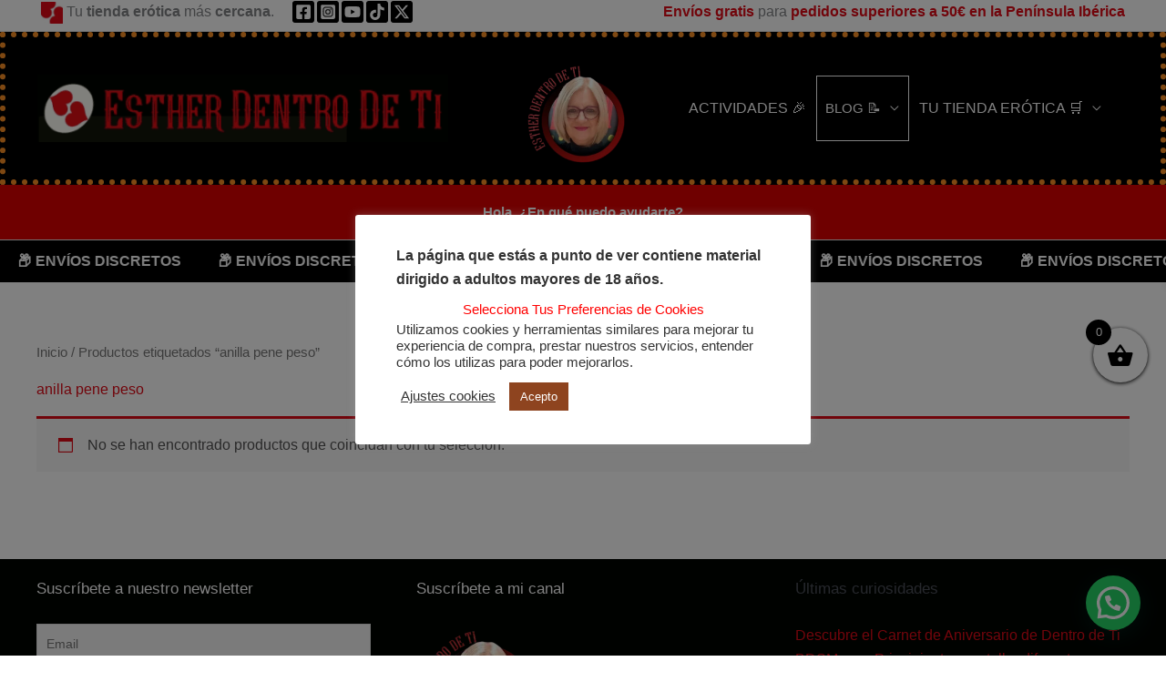

--- FILE ---
content_type: text/html; charset=utf-8
request_url: https://www.google.com/recaptcha/api2/anchor?ar=1&k=6LdOq1AaAAAAANID9TvhQprQvcFx-npGbdPFLiQX&co=aHR0cHM6Ly9lc3RoZXJkZW50cm9kZXRpLmNvbTo0NDM.&hl=en&v=PoyoqOPhxBO7pBk68S4YbpHZ&size=invisible&anchor-ms=20000&execute-ms=30000&cb=rod44m4ynvh1
body_size: 48709
content:
<!DOCTYPE HTML><html dir="ltr" lang="en"><head><meta http-equiv="Content-Type" content="text/html; charset=UTF-8">
<meta http-equiv="X-UA-Compatible" content="IE=edge">
<title>reCAPTCHA</title>
<style type="text/css">
/* cyrillic-ext */
@font-face {
  font-family: 'Roboto';
  font-style: normal;
  font-weight: 400;
  font-stretch: 100%;
  src: url(//fonts.gstatic.com/s/roboto/v48/KFO7CnqEu92Fr1ME7kSn66aGLdTylUAMa3GUBHMdazTgWw.woff2) format('woff2');
  unicode-range: U+0460-052F, U+1C80-1C8A, U+20B4, U+2DE0-2DFF, U+A640-A69F, U+FE2E-FE2F;
}
/* cyrillic */
@font-face {
  font-family: 'Roboto';
  font-style: normal;
  font-weight: 400;
  font-stretch: 100%;
  src: url(//fonts.gstatic.com/s/roboto/v48/KFO7CnqEu92Fr1ME7kSn66aGLdTylUAMa3iUBHMdazTgWw.woff2) format('woff2');
  unicode-range: U+0301, U+0400-045F, U+0490-0491, U+04B0-04B1, U+2116;
}
/* greek-ext */
@font-face {
  font-family: 'Roboto';
  font-style: normal;
  font-weight: 400;
  font-stretch: 100%;
  src: url(//fonts.gstatic.com/s/roboto/v48/KFO7CnqEu92Fr1ME7kSn66aGLdTylUAMa3CUBHMdazTgWw.woff2) format('woff2');
  unicode-range: U+1F00-1FFF;
}
/* greek */
@font-face {
  font-family: 'Roboto';
  font-style: normal;
  font-weight: 400;
  font-stretch: 100%;
  src: url(//fonts.gstatic.com/s/roboto/v48/KFO7CnqEu92Fr1ME7kSn66aGLdTylUAMa3-UBHMdazTgWw.woff2) format('woff2');
  unicode-range: U+0370-0377, U+037A-037F, U+0384-038A, U+038C, U+038E-03A1, U+03A3-03FF;
}
/* math */
@font-face {
  font-family: 'Roboto';
  font-style: normal;
  font-weight: 400;
  font-stretch: 100%;
  src: url(//fonts.gstatic.com/s/roboto/v48/KFO7CnqEu92Fr1ME7kSn66aGLdTylUAMawCUBHMdazTgWw.woff2) format('woff2');
  unicode-range: U+0302-0303, U+0305, U+0307-0308, U+0310, U+0312, U+0315, U+031A, U+0326-0327, U+032C, U+032F-0330, U+0332-0333, U+0338, U+033A, U+0346, U+034D, U+0391-03A1, U+03A3-03A9, U+03B1-03C9, U+03D1, U+03D5-03D6, U+03F0-03F1, U+03F4-03F5, U+2016-2017, U+2034-2038, U+203C, U+2040, U+2043, U+2047, U+2050, U+2057, U+205F, U+2070-2071, U+2074-208E, U+2090-209C, U+20D0-20DC, U+20E1, U+20E5-20EF, U+2100-2112, U+2114-2115, U+2117-2121, U+2123-214F, U+2190, U+2192, U+2194-21AE, U+21B0-21E5, U+21F1-21F2, U+21F4-2211, U+2213-2214, U+2216-22FF, U+2308-230B, U+2310, U+2319, U+231C-2321, U+2336-237A, U+237C, U+2395, U+239B-23B7, U+23D0, U+23DC-23E1, U+2474-2475, U+25AF, U+25B3, U+25B7, U+25BD, U+25C1, U+25CA, U+25CC, U+25FB, U+266D-266F, U+27C0-27FF, U+2900-2AFF, U+2B0E-2B11, U+2B30-2B4C, U+2BFE, U+3030, U+FF5B, U+FF5D, U+1D400-1D7FF, U+1EE00-1EEFF;
}
/* symbols */
@font-face {
  font-family: 'Roboto';
  font-style: normal;
  font-weight: 400;
  font-stretch: 100%;
  src: url(//fonts.gstatic.com/s/roboto/v48/KFO7CnqEu92Fr1ME7kSn66aGLdTylUAMaxKUBHMdazTgWw.woff2) format('woff2');
  unicode-range: U+0001-000C, U+000E-001F, U+007F-009F, U+20DD-20E0, U+20E2-20E4, U+2150-218F, U+2190, U+2192, U+2194-2199, U+21AF, U+21E6-21F0, U+21F3, U+2218-2219, U+2299, U+22C4-22C6, U+2300-243F, U+2440-244A, U+2460-24FF, U+25A0-27BF, U+2800-28FF, U+2921-2922, U+2981, U+29BF, U+29EB, U+2B00-2BFF, U+4DC0-4DFF, U+FFF9-FFFB, U+10140-1018E, U+10190-1019C, U+101A0, U+101D0-101FD, U+102E0-102FB, U+10E60-10E7E, U+1D2C0-1D2D3, U+1D2E0-1D37F, U+1F000-1F0FF, U+1F100-1F1AD, U+1F1E6-1F1FF, U+1F30D-1F30F, U+1F315, U+1F31C, U+1F31E, U+1F320-1F32C, U+1F336, U+1F378, U+1F37D, U+1F382, U+1F393-1F39F, U+1F3A7-1F3A8, U+1F3AC-1F3AF, U+1F3C2, U+1F3C4-1F3C6, U+1F3CA-1F3CE, U+1F3D4-1F3E0, U+1F3ED, U+1F3F1-1F3F3, U+1F3F5-1F3F7, U+1F408, U+1F415, U+1F41F, U+1F426, U+1F43F, U+1F441-1F442, U+1F444, U+1F446-1F449, U+1F44C-1F44E, U+1F453, U+1F46A, U+1F47D, U+1F4A3, U+1F4B0, U+1F4B3, U+1F4B9, U+1F4BB, U+1F4BF, U+1F4C8-1F4CB, U+1F4D6, U+1F4DA, U+1F4DF, U+1F4E3-1F4E6, U+1F4EA-1F4ED, U+1F4F7, U+1F4F9-1F4FB, U+1F4FD-1F4FE, U+1F503, U+1F507-1F50B, U+1F50D, U+1F512-1F513, U+1F53E-1F54A, U+1F54F-1F5FA, U+1F610, U+1F650-1F67F, U+1F687, U+1F68D, U+1F691, U+1F694, U+1F698, U+1F6AD, U+1F6B2, U+1F6B9-1F6BA, U+1F6BC, U+1F6C6-1F6CF, U+1F6D3-1F6D7, U+1F6E0-1F6EA, U+1F6F0-1F6F3, U+1F6F7-1F6FC, U+1F700-1F7FF, U+1F800-1F80B, U+1F810-1F847, U+1F850-1F859, U+1F860-1F887, U+1F890-1F8AD, U+1F8B0-1F8BB, U+1F8C0-1F8C1, U+1F900-1F90B, U+1F93B, U+1F946, U+1F984, U+1F996, U+1F9E9, U+1FA00-1FA6F, U+1FA70-1FA7C, U+1FA80-1FA89, U+1FA8F-1FAC6, U+1FACE-1FADC, U+1FADF-1FAE9, U+1FAF0-1FAF8, U+1FB00-1FBFF;
}
/* vietnamese */
@font-face {
  font-family: 'Roboto';
  font-style: normal;
  font-weight: 400;
  font-stretch: 100%;
  src: url(//fonts.gstatic.com/s/roboto/v48/KFO7CnqEu92Fr1ME7kSn66aGLdTylUAMa3OUBHMdazTgWw.woff2) format('woff2');
  unicode-range: U+0102-0103, U+0110-0111, U+0128-0129, U+0168-0169, U+01A0-01A1, U+01AF-01B0, U+0300-0301, U+0303-0304, U+0308-0309, U+0323, U+0329, U+1EA0-1EF9, U+20AB;
}
/* latin-ext */
@font-face {
  font-family: 'Roboto';
  font-style: normal;
  font-weight: 400;
  font-stretch: 100%;
  src: url(//fonts.gstatic.com/s/roboto/v48/KFO7CnqEu92Fr1ME7kSn66aGLdTylUAMa3KUBHMdazTgWw.woff2) format('woff2');
  unicode-range: U+0100-02BA, U+02BD-02C5, U+02C7-02CC, U+02CE-02D7, U+02DD-02FF, U+0304, U+0308, U+0329, U+1D00-1DBF, U+1E00-1E9F, U+1EF2-1EFF, U+2020, U+20A0-20AB, U+20AD-20C0, U+2113, U+2C60-2C7F, U+A720-A7FF;
}
/* latin */
@font-face {
  font-family: 'Roboto';
  font-style: normal;
  font-weight: 400;
  font-stretch: 100%;
  src: url(//fonts.gstatic.com/s/roboto/v48/KFO7CnqEu92Fr1ME7kSn66aGLdTylUAMa3yUBHMdazQ.woff2) format('woff2');
  unicode-range: U+0000-00FF, U+0131, U+0152-0153, U+02BB-02BC, U+02C6, U+02DA, U+02DC, U+0304, U+0308, U+0329, U+2000-206F, U+20AC, U+2122, U+2191, U+2193, U+2212, U+2215, U+FEFF, U+FFFD;
}
/* cyrillic-ext */
@font-face {
  font-family: 'Roboto';
  font-style: normal;
  font-weight: 500;
  font-stretch: 100%;
  src: url(//fonts.gstatic.com/s/roboto/v48/KFO7CnqEu92Fr1ME7kSn66aGLdTylUAMa3GUBHMdazTgWw.woff2) format('woff2');
  unicode-range: U+0460-052F, U+1C80-1C8A, U+20B4, U+2DE0-2DFF, U+A640-A69F, U+FE2E-FE2F;
}
/* cyrillic */
@font-face {
  font-family: 'Roboto';
  font-style: normal;
  font-weight: 500;
  font-stretch: 100%;
  src: url(//fonts.gstatic.com/s/roboto/v48/KFO7CnqEu92Fr1ME7kSn66aGLdTylUAMa3iUBHMdazTgWw.woff2) format('woff2');
  unicode-range: U+0301, U+0400-045F, U+0490-0491, U+04B0-04B1, U+2116;
}
/* greek-ext */
@font-face {
  font-family: 'Roboto';
  font-style: normal;
  font-weight: 500;
  font-stretch: 100%;
  src: url(//fonts.gstatic.com/s/roboto/v48/KFO7CnqEu92Fr1ME7kSn66aGLdTylUAMa3CUBHMdazTgWw.woff2) format('woff2');
  unicode-range: U+1F00-1FFF;
}
/* greek */
@font-face {
  font-family: 'Roboto';
  font-style: normal;
  font-weight: 500;
  font-stretch: 100%;
  src: url(//fonts.gstatic.com/s/roboto/v48/KFO7CnqEu92Fr1ME7kSn66aGLdTylUAMa3-UBHMdazTgWw.woff2) format('woff2');
  unicode-range: U+0370-0377, U+037A-037F, U+0384-038A, U+038C, U+038E-03A1, U+03A3-03FF;
}
/* math */
@font-face {
  font-family: 'Roboto';
  font-style: normal;
  font-weight: 500;
  font-stretch: 100%;
  src: url(//fonts.gstatic.com/s/roboto/v48/KFO7CnqEu92Fr1ME7kSn66aGLdTylUAMawCUBHMdazTgWw.woff2) format('woff2');
  unicode-range: U+0302-0303, U+0305, U+0307-0308, U+0310, U+0312, U+0315, U+031A, U+0326-0327, U+032C, U+032F-0330, U+0332-0333, U+0338, U+033A, U+0346, U+034D, U+0391-03A1, U+03A3-03A9, U+03B1-03C9, U+03D1, U+03D5-03D6, U+03F0-03F1, U+03F4-03F5, U+2016-2017, U+2034-2038, U+203C, U+2040, U+2043, U+2047, U+2050, U+2057, U+205F, U+2070-2071, U+2074-208E, U+2090-209C, U+20D0-20DC, U+20E1, U+20E5-20EF, U+2100-2112, U+2114-2115, U+2117-2121, U+2123-214F, U+2190, U+2192, U+2194-21AE, U+21B0-21E5, U+21F1-21F2, U+21F4-2211, U+2213-2214, U+2216-22FF, U+2308-230B, U+2310, U+2319, U+231C-2321, U+2336-237A, U+237C, U+2395, U+239B-23B7, U+23D0, U+23DC-23E1, U+2474-2475, U+25AF, U+25B3, U+25B7, U+25BD, U+25C1, U+25CA, U+25CC, U+25FB, U+266D-266F, U+27C0-27FF, U+2900-2AFF, U+2B0E-2B11, U+2B30-2B4C, U+2BFE, U+3030, U+FF5B, U+FF5D, U+1D400-1D7FF, U+1EE00-1EEFF;
}
/* symbols */
@font-face {
  font-family: 'Roboto';
  font-style: normal;
  font-weight: 500;
  font-stretch: 100%;
  src: url(//fonts.gstatic.com/s/roboto/v48/KFO7CnqEu92Fr1ME7kSn66aGLdTylUAMaxKUBHMdazTgWw.woff2) format('woff2');
  unicode-range: U+0001-000C, U+000E-001F, U+007F-009F, U+20DD-20E0, U+20E2-20E4, U+2150-218F, U+2190, U+2192, U+2194-2199, U+21AF, U+21E6-21F0, U+21F3, U+2218-2219, U+2299, U+22C4-22C6, U+2300-243F, U+2440-244A, U+2460-24FF, U+25A0-27BF, U+2800-28FF, U+2921-2922, U+2981, U+29BF, U+29EB, U+2B00-2BFF, U+4DC0-4DFF, U+FFF9-FFFB, U+10140-1018E, U+10190-1019C, U+101A0, U+101D0-101FD, U+102E0-102FB, U+10E60-10E7E, U+1D2C0-1D2D3, U+1D2E0-1D37F, U+1F000-1F0FF, U+1F100-1F1AD, U+1F1E6-1F1FF, U+1F30D-1F30F, U+1F315, U+1F31C, U+1F31E, U+1F320-1F32C, U+1F336, U+1F378, U+1F37D, U+1F382, U+1F393-1F39F, U+1F3A7-1F3A8, U+1F3AC-1F3AF, U+1F3C2, U+1F3C4-1F3C6, U+1F3CA-1F3CE, U+1F3D4-1F3E0, U+1F3ED, U+1F3F1-1F3F3, U+1F3F5-1F3F7, U+1F408, U+1F415, U+1F41F, U+1F426, U+1F43F, U+1F441-1F442, U+1F444, U+1F446-1F449, U+1F44C-1F44E, U+1F453, U+1F46A, U+1F47D, U+1F4A3, U+1F4B0, U+1F4B3, U+1F4B9, U+1F4BB, U+1F4BF, U+1F4C8-1F4CB, U+1F4D6, U+1F4DA, U+1F4DF, U+1F4E3-1F4E6, U+1F4EA-1F4ED, U+1F4F7, U+1F4F9-1F4FB, U+1F4FD-1F4FE, U+1F503, U+1F507-1F50B, U+1F50D, U+1F512-1F513, U+1F53E-1F54A, U+1F54F-1F5FA, U+1F610, U+1F650-1F67F, U+1F687, U+1F68D, U+1F691, U+1F694, U+1F698, U+1F6AD, U+1F6B2, U+1F6B9-1F6BA, U+1F6BC, U+1F6C6-1F6CF, U+1F6D3-1F6D7, U+1F6E0-1F6EA, U+1F6F0-1F6F3, U+1F6F7-1F6FC, U+1F700-1F7FF, U+1F800-1F80B, U+1F810-1F847, U+1F850-1F859, U+1F860-1F887, U+1F890-1F8AD, U+1F8B0-1F8BB, U+1F8C0-1F8C1, U+1F900-1F90B, U+1F93B, U+1F946, U+1F984, U+1F996, U+1F9E9, U+1FA00-1FA6F, U+1FA70-1FA7C, U+1FA80-1FA89, U+1FA8F-1FAC6, U+1FACE-1FADC, U+1FADF-1FAE9, U+1FAF0-1FAF8, U+1FB00-1FBFF;
}
/* vietnamese */
@font-face {
  font-family: 'Roboto';
  font-style: normal;
  font-weight: 500;
  font-stretch: 100%;
  src: url(//fonts.gstatic.com/s/roboto/v48/KFO7CnqEu92Fr1ME7kSn66aGLdTylUAMa3OUBHMdazTgWw.woff2) format('woff2');
  unicode-range: U+0102-0103, U+0110-0111, U+0128-0129, U+0168-0169, U+01A0-01A1, U+01AF-01B0, U+0300-0301, U+0303-0304, U+0308-0309, U+0323, U+0329, U+1EA0-1EF9, U+20AB;
}
/* latin-ext */
@font-face {
  font-family: 'Roboto';
  font-style: normal;
  font-weight: 500;
  font-stretch: 100%;
  src: url(//fonts.gstatic.com/s/roboto/v48/KFO7CnqEu92Fr1ME7kSn66aGLdTylUAMa3KUBHMdazTgWw.woff2) format('woff2');
  unicode-range: U+0100-02BA, U+02BD-02C5, U+02C7-02CC, U+02CE-02D7, U+02DD-02FF, U+0304, U+0308, U+0329, U+1D00-1DBF, U+1E00-1E9F, U+1EF2-1EFF, U+2020, U+20A0-20AB, U+20AD-20C0, U+2113, U+2C60-2C7F, U+A720-A7FF;
}
/* latin */
@font-face {
  font-family: 'Roboto';
  font-style: normal;
  font-weight: 500;
  font-stretch: 100%;
  src: url(//fonts.gstatic.com/s/roboto/v48/KFO7CnqEu92Fr1ME7kSn66aGLdTylUAMa3yUBHMdazQ.woff2) format('woff2');
  unicode-range: U+0000-00FF, U+0131, U+0152-0153, U+02BB-02BC, U+02C6, U+02DA, U+02DC, U+0304, U+0308, U+0329, U+2000-206F, U+20AC, U+2122, U+2191, U+2193, U+2212, U+2215, U+FEFF, U+FFFD;
}
/* cyrillic-ext */
@font-face {
  font-family: 'Roboto';
  font-style: normal;
  font-weight: 900;
  font-stretch: 100%;
  src: url(//fonts.gstatic.com/s/roboto/v48/KFO7CnqEu92Fr1ME7kSn66aGLdTylUAMa3GUBHMdazTgWw.woff2) format('woff2');
  unicode-range: U+0460-052F, U+1C80-1C8A, U+20B4, U+2DE0-2DFF, U+A640-A69F, U+FE2E-FE2F;
}
/* cyrillic */
@font-face {
  font-family: 'Roboto';
  font-style: normal;
  font-weight: 900;
  font-stretch: 100%;
  src: url(//fonts.gstatic.com/s/roboto/v48/KFO7CnqEu92Fr1ME7kSn66aGLdTylUAMa3iUBHMdazTgWw.woff2) format('woff2');
  unicode-range: U+0301, U+0400-045F, U+0490-0491, U+04B0-04B1, U+2116;
}
/* greek-ext */
@font-face {
  font-family: 'Roboto';
  font-style: normal;
  font-weight: 900;
  font-stretch: 100%;
  src: url(//fonts.gstatic.com/s/roboto/v48/KFO7CnqEu92Fr1ME7kSn66aGLdTylUAMa3CUBHMdazTgWw.woff2) format('woff2');
  unicode-range: U+1F00-1FFF;
}
/* greek */
@font-face {
  font-family: 'Roboto';
  font-style: normal;
  font-weight: 900;
  font-stretch: 100%;
  src: url(//fonts.gstatic.com/s/roboto/v48/KFO7CnqEu92Fr1ME7kSn66aGLdTylUAMa3-UBHMdazTgWw.woff2) format('woff2');
  unicode-range: U+0370-0377, U+037A-037F, U+0384-038A, U+038C, U+038E-03A1, U+03A3-03FF;
}
/* math */
@font-face {
  font-family: 'Roboto';
  font-style: normal;
  font-weight: 900;
  font-stretch: 100%;
  src: url(//fonts.gstatic.com/s/roboto/v48/KFO7CnqEu92Fr1ME7kSn66aGLdTylUAMawCUBHMdazTgWw.woff2) format('woff2');
  unicode-range: U+0302-0303, U+0305, U+0307-0308, U+0310, U+0312, U+0315, U+031A, U+0326-0327, U+032C, U+032F-0330, U+0332-0333, U+0338, U+033A, U+0346, U+034D, U+0391-03A1, U+03A3-03A9, U+03B1-03C9, U+03D1, U+03D5-03D6, U+03F0-03F1, U+03F4-03F5, U+2016-2017, U+2034-2038, U+203C, U+2040, U+2043, U+2047, U+2050, U+2057, U+205F, U+2070-2071, U+2074-208E, U+2090-209C, U+20D0-20DC, U+20E1, U+20E5-20EF, U+2100-2112, U+2114-2115, U+2117-2121, U+2123-214F, U+2190, U+2192, U+2194-21AE, U+21B0-21E5, U+21F1-21F2, U+21F4-2211, U+2213-2214, U+2216-22FF, U+2308-230B, U+2310, U+2319, U+231C-2321, U+2336-237A, U+237C, U+2395, U+239B-23B7, U+23D0, U+23DC-23E1, U+2474-2475, U+25AF, U+25B3, U+25B7, U+25BD, U+25C1, U+25CA, U+25CC, U+25FB, U+266D-266F, U+27C0-27FF, U+2900-2AFF, U+2B0E-2B11, U+2B30-2B4C, U+2BFE, U+3030, U+FF5B, U+FF5D, U+1D400-1D7FF, U+1EE00-1EEFF;
}
/* symbols */
@font-face {
  font-family: 'Roboto';
  font-style: normal;
  font-weight: 900;
  font-stretch: 100%;
  src: url(//fonts.gstatic.com/s/roboto/v48/KFO7CnqEu92Fr1ME7kSn66aGLdTylUAMaxKUBHMdazTgWw.woff2) format('woff2');
  unicode-range: U+0001-000C, U+000E-001F, U+007F-009F, U+20DD-20E0, U+20E2-20E4, U+2150-218F, U+2190, U+2192, U+2194-2199, U+21AF, U+21E6-21F0, U+21F3, U+2218-2219, U+2299, U+22C4-22C6, U+2300-243F, U+2440-244A, U+2460-24FF, U+25A0-27BF, U+2800-28FF, U+2921-2922, U+2981, U+29BF, U+29EB, U+2B00-2BFF, U+4DC0-4DFF, U+FFF9-FFFB, U+10140-1018E, U+10190-1019C, U+101A0, U+101D0-101FD, U+102E0-102FB, U+10E60-10E7E, U+1D2C0-1D2D3, U+1D2E0-1D37F, U+1F000-1F0FF, U+1F100-1F1AD, U+1F1E6-1F1FF, U+1F30D-1F30F, U+1F315, U+1F31C, U+1F31E, U+1F320-1F32C, U+1F336, U+1F378, U+1F37D, U+1F382, U+1F393-1F39F, U+1F3A7-1F3A8, U+1F3AC-1F3AF, U+1F3C2, U+1F3C4-1F3C6, U+1F3CA-1F3CE, U+1F3D4-1F3E0, U+1F3ED, U+1F3F1-1F3F3, U+1F3F5-1F3F7, U+1F408, U+1F415, U+1F41F, U+1F426, U+1F43F, U+1F441-1F442, U+1F444, U+1F446-1F449, U+1F44C-1F44E, U+1F453, U+1F46A, U+1F47D, U+1F4A3, U+1F4B0, U+1F4B3, U+1F4B9, U+1F4BB, U+1F4BF, U+1F4C8-1F4CB, U+1F4D6, U+1F4DA, U+1F4DF, U+1F4E3-1F4E6, U+1F4EA-1F4ED, U+1F4F7, U+1F4F9-1F4FB, U+1F4FD-1F4FE, U+1F503, U+1F507-1F50B, U+1F50D, U+1F512-1F513, U+1F53E-1F54A, U+1F54F-1F5FA, U+1F610, U+1F650-1F67F, U+1F687, U+1F68D, U+1F691, U+1F694, U+1F698, U+1F6AD, U+1F6B2, U+1F6B9-1F6BA, U+1F6BC, U+1F6C6-1F6CF, U+1F6D3-1F6D7, U+1F6E0-1F6EA, U+1F6F0-1F6F3, U+1F6F7-1F6FC, U+1F700-1F7FF, U+1F800-1F80B, U+1F810-1F847, U+1F850-1F859, U+1F860-1F887, U+1F890-1F8AD, U+1F8B0-1F8BB, U+1F8C0-1F8C1, U+1F900-1F90B, U+1F93B, U+1F946, U+1F984, U+1F996, U+1F9E9, U+1FA00-1FA6F, U+1FA70-1FA7C, U+1FA80-1FA89, U+1FA8F-1FAC6, U+1FACE-1FADC, U+1FADF-1FAE9, U+1FAF0-1FAF8, U+1FB00-1FBFF;
}
/* vietnamese */
@font-face {
  font-family: 'Roboto';
  font-style: normal;
  font-weight: 900;
  font-stretch: 100%;
  src: url(//fonts.gstatic.com/s/roboto/v48/KFO7CnqEu92Fr1ME7kSn66aGLdTylUAMa3OUBHMdazTgWw.woff2) format('woff2');
  unicode-range: U+0102-0103, U+0110-0111, U+0128-0129, U+0168-0169, U+01A0-01A1, U+01AF-01B0, U+0300-0301, U+0303-0304, U+0308-0309, U+0323, U+0329, U+1EA0-1EF9, U+20AB;
}
/* latin-ext */
@font-face {
  font-family: 'Roboto';
  font-style: normal;
  font-weight: 900;
  font-stretch: 100%;
  src: url(//fonts.gstatic.com/s/roboto/v48/KFO7CnqEu92Fr1ME7kSn66aGLdTylUAMa3KUBHMdazTgWw.woff2) format('woff2');
  unicode-range: U+0100-02BA, U+02BD-02C5, U+02C7-02CC, U+02CE-02D7, U+02DD-02FF, U+0304, U+0308, U+0329, U+1D00-1DBF, U+1E00-1E9F, U+1EF2-1EFF, U+2020, U+20A0-20AB, U+20AD-20C0, U+2113, U+2C60-2C7F, U+A720-A7FF;
}
/* latin */
@font-face {
  font-family: 'Roboto';
  font-style: normal;
  font-weight: 900;
  font-stretch: 100%;
  src: url(//fonts.gstatic.com/s/roboto/v48/KFO7CnqEu92Fr1ME7kSn66aGLdTylUAMa3yUBHMdazQ.woff2) format('woff2');
  unicode-range: U+0000-00FF, U+0131, U+0152-0153, U+02BB-02BC, U+02C6, U+02DA, U+02DC, U+0304, U+0308, U+0329, U+2000-206F, U+20AC, U+2122, U+2191, U+2193, U+2212, U+2215, U+FEFF, U+FFFD;
}

</style>
<link rel="stylesheet" type="text/css" href="https://www.gstatic.com/recaptcha/releases/PoyoqOPhxBO7pBk68S4YbpHZ/styles__ltr.css">
<script nonce="cYCiI0ktYA989s8wxwtSeA" type="text/javascript">window['__recaptcha_api'] = 'https://www.google.com/recaptcha/api2/';</script>
<script type="text/javascript" src="https://www.gstatic.com/recaptcha/releases/PoyoqOPhxBO7pBk68S4YbpHZ/recaptcha__en.js" nonce="cYCiI0ktYA989s8wxwtSeA">
      
    </script></head>
<body><div id="rc-anchor-alert" class="rc-anchor-alert"></div>
<input type="hidden" id="recaptcha-token" value="[base64]">
<script type="text/javascript" nonce="cYCiI0ktYA989s8wxwtSeA">
      recaptcha.anchor.Main.init("[\x22ainput\x22,[\x22bgdata\x22,\x22\x22,\[base64]/[base64]/[base64]/[base64]/[base64]/UltsKytdPUU6KEU8MjA0OD9SW2wrK109RT4+NnwxOTI6KChFJjY0NTEyKT09NTUyOTYmJk0rMTxjLmxlbmd0aCYmKGMuY2hhckNvZGVBdChNKzEpJjY0NTEyKT09NTYzMjA/[base64]/[base64]/[base64]/[base64]/[base64]/[base64]/[base64]\x22,\[base64]\x22,\x22woHChVjDt8Kqf0/CusOhRR/[base64]/DpFzCksKowrHDkgVUKGXDvMOofnMdCsKJZRoewqXDpSHCn8K2FGvCr8OAAcOJw5zCqsObw5fDncKBwp/ClERlwo8/L8KSw5wFwrlbwrjCognDt8OObi7CjsOla37DvMOKbXJOHsOIR8KIwo/CvMOlw5LDsV4cFUDDscKswrZOwovDlnfCk8Kuw6PDnMOjwrM4w4HDisKKSQHDrRhQPgXDuiJQw5RBNnfDvSvCrcKPZSHDtMK6wrAHIRhjG8OYEsKtw43DmcKdwofCpkUPWFLCgMOcD8KfwoZhdWLCjcK8wo/DoxEAYAjDrMOncsKdwp7Cqz9ewrthwpDCoMOhUcOIw5/CiX7CrSEPw4rDhgxDwqrDocKvwrXCsMKeWsOVwq/ChFTCo2rCq3F0w6DDgGrCvcKlNmYMf8OUw4DDlhhjJRHDv8OwDMKUwpvDiTTDsMOhJcOED1NhVcOXa8O+fCcBQMOMIsK1wrXCmMKMwrTDiRRIw6xzw7/DgsOpDMKPW8K/E8OeF8ODQ8Krw73DjFnCkmPDiXB+KcKBw5LCg8O2wp/Dj8KgcsOzwqfDp0MCOCrCli/DvwNHDsKMw4bDuSfDg2Y8L8OrwrtvwoxSQinCkG8pQ8K8woPCm8Ouw45Ea8KRCMKmw6x0wqMbwrHDgsK5woMdTGrCr8K4wpsFwrcCO8OFUMKhw5/DkyU7Y8O6PcKyw7zDucOlVC9Xw43DnQzDqyvCjQNfClMsKDLDn8O6ExoTwoXClVPCm2jCjMKSwprDmcKNcy/CnDXCoCNhaE/CuVLClzLCvMOmKzvDpcKkw4HDgWB7w69fw7LCgjLCm8KSEsOOw5bDosOqwpzCjhVvw57Dph1+w6TCuMOAwoTCo3lywrPCinHCvcK7HcK0woHCsGwbwrh1WmTCh8KOwqsowqduVHtiw6DDtkVhwrB1wrHDtwQOLAhtw7McwonCnkMWw6lZw47DtQ/DsMO2L8Obw7rDusKOeMObw4EvZ8KLwpQqwoYiw6TDmsOlDFo7wrfCp8Owwqk5w6rCjS/Dm8K7OCzDnCl0w6LClcKuwqh7woNyUsKpVyRfBERkC8KnR8Kswp1taC3Cj8OOJX/CmcOXwqTDnsKWw5YyaMKIJMORPsOzPWhkw7IlPArCgMK3wp8uw7UVRz4Xwp3DhT/DqMO+w6lKwoNMSsOsPcKDwqk4wqskw4DDuTjDhsK4CzpswpnDpDzChm/CvkLDl3/DpDrClcOPwoB1UMOpd1BFFcK+DsK+OR5AHCDCpgXDk8O/w4nCmT1SwpcYbVgtw44Ow6oQwpbCslTCoWFZw7Era1TCscOIw6rCnsO6GHp5ZMK2BGUmwqxAUcK9YcO4RcKgwpxVw7/DicK+w5sBw5lebMKww6TCgmXDsBRuw5HClMOlIsKrwqpuJBfCuCnChcKnKsKhDcKRCS3ChVI3PcKrw4jCgcOpwogQw5XCl8KpDMOuEEs4PMKuHQB6R1/CmsK4w6QRwozDjzTDgcK0T8O7w7Q0fMKZw7DDn8K0diHDil3CgcK8ccOmw67CrADDvSsGGMOXKsKbwoPDoyHDlMKAw5rCkcKowos3HTnCmcKZF2wqb8KEwrMXw5gvwqHComZFwrQ7w4/[base64]/CjcOZNXFEYcKoF8K6DcO5wqc+wq/CsRZ/DsKbPcOZJcK+M8OMdxrChmbCjkXDu8KOCMOpFcKcw5JaXsKNXsOcwrAMwqI2KUU9WMOpTzbCs8K4wrLDjMKAw4DCkcOPAcKuR8OgVMO3GcOiwoB+wpzCvBXCnExfWl/Cq8KjSkfDiwwKdHPDpFcpwrNOBMKZWGbCswpPwpsRwoDCkTPDi8Ojw75Qw6QPw7UnQRjDmsOkwqdBYmhTwrrCrx7CmMONBcODRMOVwrnCpRF8NC1pWCbCoGDDsB7DiljDun8TbyAuQsK/KQXCh23Ck2XDlsKFw7nDgcObEsKJwpU6BcOqD8O1wp3CoGbCoS9tF8KuwoAwP1B0RE0sMMOpUULDkcOjw6Fhw4RrwrJpNg/DrgHCt8OLw7nCm2EKw67CulJfw4PDuSfDpSUIChPDnMKkw63CtcKXwoBww53DhjvCscOIw4jCqH/[base64]/Drg7DisOgw44Ywq5fN8OlDMKWdGXDgsKJwr3DtBYsfwplw6EpUsKvw7fDuMO2Y29Ew4lSEcOqfVjCvsKswpR1PMO0bQbDl8KKAsOHGU89acKgPwY1Kik7wqvDq8O+PcKIwrJgSlvClH/CosKnFCUewoUwBcO5KyvDosKxVAJ8w4jDm8ODFk1zBcK+wqJTcytGGMKwSHvCi3bDqhRSVRvDoAoEw6xIwqA6KTAPfXvDicO7wqdjZsOmKChiBsKAQUZvwqEJwpnDqS5xYGvDgiXDr8KZeMKCwr/Csz5EPcOEw4ZwIcKFHhzDmysiEHRVP3XCjMKYw4LDn8K0w4nDgcKWXcOHWlIHwqfCrmNBw4xtY8K1OHvDh8KPw4zCjsKYw5/[base64]/DsEtTw43CjsOUwr7CkMOif8KHIVJfN8Kow75AKS3Cox/[base64]/w7tsw4fCr8OWw75wOcO4F8OAw4DCtw1OHgbDngbCj3LDucK/UsOxMwsdw4FrCmbCpcOFE8Kgw6w3woUOw7k8wp7DusKRwrfDtlY5D13DtcOpw7DDkcOZwoPDug4+w41fwpvDryXDnsObVMOiw4DChcKkBcOldngsV8O0wpPDlxbDi8OCQ8Kpw5R3wpAOwr/DgsOqwqfDsHnCm8KbHsK3w6jDp8KobMKPw61yw54Pw4szCMO3wphIwrVlSUrCjB3Ds8O8SMKOw5PDtm/DoRB5VinDp8Okwq/DicOow5vCp8OWwovDlDPCqFsfwr0Ww4PDgsKzwqXDsMKKworCjijCpMOzLHZJUzNCw4bDpzDCisKQUMOgCMODw7/CkcO1NsK/w5/[base64]/[base64]/woVkcsKdZMOzwpbDiyY0wrJLw543wrRbR8OPw65Ww4giw4d/wqLCi8Ozwqt1FVHDocOMw4IraMO1w50DwqN+w4bCujvDmGdTwrDDpcOTw4JYw68lM8KWasK4w43CkVXCmXbDhyjDicOyWcKsTsOcGsO1NsOaw6p9w6/Ci8KSw4zCssOcw53DkMOTaSUlw6BAcMOpXW3Dm8KzeGHDnnghdMKqDsKQWsKBw5hnw6Asw5gaw5B1GVEmUy/CklMNwofDuMKeYHPDplnDrMOywqpIwqPDv0bDt8OQM8KZIxwLX8OMS8KoNR7DtGXDs29Ef8Kiw6/DlsKLwo3Dgg7DrMKnw63DpETChw1Mw790wqIZwr41wqHDiMKOw7PDv8KTwrgJRgMOKkPCvcOiwogUVMKUEGoxw6J/[base64]/CvirCs8KeVsOjwq9iw5VRw4l7LMO1SUfDmBJUw4DDssOuFHHDuBBgw6RSAcOXw4rCnVTCo8KTM1nDgsKDAE3DusOwYTjDnB3Cuj19TMORw7oOw7bCkyXCi8Oow7/Cp8KsccKewoZgwrnDhsOywrRgw4LCqcKrVMOmw4kxWcOlTTF6w6bCu8KSwqA1C3zDpFvCih0bdBJZw7bCgcOKwq3CmcKeccOWw7/DukA+NsKIwpFCwrvCjsKSBDbCpcKuw47CgAM8w4XCvHZzwocAB8Kpw5AjGMOjTcKUM8OZA8OEw5nDqC/[base64]/[base64]/CnSjDsMOYwr1/dCXCrsOLACXDo8OpTsKNYgRUWMKvwo/[base64]/[base64]/CqcKtIcK0BCcbw4zDrmDDvyTCuMO7w4/CnS53Y8OIwphUXsKLfVDCtnrCpMKpwp5RwonDmUzCosKeZEwww7zDgMOFRMOBAsO7wo/DlVTChEsrSRzCksOnwqXCo8K7H3TDp8OuwpXCtRtYbEPCi8OKG8KQIGPDpcOzDsOhcFjDhsOhI8KXfS/CnsK8dcO/wqMpw792wrvCq8OgO8Okw5Y6w75Fa0PCmsOAa8KfwoTCt8OAw4dBwpbCj8OtUR8QwpHDrcK+woYDw5fDicOww6AxwqLDqnLDgnQxFBEBwow9wo/ChSjCsjrCo0h3R3d6SsOKFsObwoHCqj3CtD7ChMO6InocacOWfgU/wpUOVW8Hwpgrwo7DusKCw4HDpMKGWABHwo7CvsOBwrU6EcKJP1HDncODw7oxwrANdmXDtMOmKR1wCg/CqwrCiydtw70jwqhFH8OWwqluW8OQw5YYLMOAw4oSLHAYMgdKwozCnjwSdmzCjEYhKMKweyoHDEBrXx8lOMOsw7rCpMK8w7M2w5Eba8KkEcOKwqFTwpHDucO/Li4FPgnDicONw6luS8Oww6jDm251w6zDgTPCsMO1FsKVw6pIOm0MdSNDwocfchzDgsOQAsOCUcOfYMKmwpXCmMO2VG97LDPCmMOEdHfCoV/DjwkYw79NDcOdwoAFw5/CtlV0wq7DjMKowpN3JsK/[base64]/[base64]/[base64]/DpEBtw6jDlGzDrj7CvMK8wp4JYcOrw4JHKD0Yw5jDiHI6DzUQR8OXfsOdcVTCqXTCoVUTPxsWw5DCrWMdC8KPUsOjei7Dp2hxCsKZw5UORsOIwrtcfsOswrHCkUFQbGtSQRVHJ8Ofw7LDpMKebsKKw7tww4/CrBbCkQtpw7HCgyfCo8KIw5lAworDmFLDrURqwqchw4/[base64]/CscOQQMONZ8K2PsOZw5fCl8OCw4JQw5trGSDDo016VHZMw7s/eMKhwphUwr7DjgNEfcOTOwZedMORwoLDhAtmwrBJBHnDoSDCmSfCpHjDjcOMb8Knwo8PKxJRw5p0w4pxwr9PaE/Dv8OEHwrDgB5jC8KOw7/DpTlfeEzDmCjCoMKXwqg5woFcIS57csKdwp1Dw7xIw4d6d1RGa8OvwqoSw5/DgsOacsOxQ0MkR8OWeE5QKRDDp8OrFcOzG8Ojd8KMw4/Cv8O2w4hFw44Jw4HDlWFRex1nwpDDr8Kuwrpiw5YBcWADw7/DtEnDssODfmLCosOtw6LCkCzCsmLDt8KSL8OkbMOqXsO8wp0Sw5VcCETDksKAcMOETzJwbsKqGcKBw6/CiMOWw5thRGzCicOHwrRPe8KXw7zDl1/DumRAwo0uw7oewq7CuHBAw7XDs3fDv8OzS0xSIWQSw6rDtEUowotONjkuBCRTwoxOw5rCoQDDl3zCi0tVw5cawqwFw4t7QMKsLWjDhGTDtsKow5RjBUtQwofCjDE3fcOLfsKoBMO2OGYCNMKoKx9mwqY3woFoecK6wrfCqMKyXcOlw4bDmn56HgzCr1zDpsO8ak/Cu8KCQDJ+JcO0woItPGTDtVvCv2fCl8KACE7Cj8OQwqQHUiQBSn7DlwPCscOVHzENw5hXJjXDgcKcw5AZw79iccKhw4lCw4/Cu8O0w4dLOwR4TR/ChsKiEgjCvMKsw7PCh8K8w5EfAcKMfW1UbxjDg8O3wqZ/LCLCscK+wpBGeCw9wrQeThnDsi3ChRQGwpvDnDDCjsKCHMOHw5V3wpdRBXotUAh2w6vDqk1Iw5XCpyTCuzVmSRfCtcOoP1DCt8K0XcKmwrBAwo/Cg2E+w4M+w4kFw6bCuMOcKFHCmcKpwqzDgnHDusKKwojDsMKgA8Ktw7XDhWcEEsO3wotOIjg+wqLDqx7DoSUpG0PCrDHCmVNSEsOnFgMawrsOw5lywofChgDDpQzCj8OifXhScMOMWQ3DjUUNJEsRwo/DtMKxJhliTsKCa8Kjw7oXw7HDvsOEw5x1JTc9MU5tN8O5bsKVdcOtGlvDuwTDk37Cl3VLIB0GwrBZBiLCt1gaDcOWwqFQbMK/w6lHwo5pwp3CtMKdwrzDlxTDuU/DtR5yw61+wpnDpcOuw7HCggJawqjDlF/Cq8OZw7E/w7DDpX3CkRNGUUAFNyvCpsKzwqhxwqbDgAHDgMOiw50Cw6vDmsOOHsOGB8KkNWHCinV/w4PCt8KgwpfCmsO2QcOSDAxAwow5NhnDgsOhw6s/w5rCnVjCoUzCh8O4JcO6w4M8wo90ck7DtUfDowUUeUfCtiLDo8KUOmnDlXJ7wpHCrcO3w4HDjU5Jw5NRUkTCgStBw5fDp8OLRsOYTyE/[base64]/CrMOiw7xTRGopZMKOw6TDmnQKaCJwP8KYw6fCmcOQwpXDksKOCMOcw4HCmsKNUiHDm8OXw6zDhMO1wpd+XMKbwqrCmFfCvDXCvMKLwqbDl2XDuC86G11Mw40/LsOiPMKBw4NTw4MQwrfDjsKEwr8Gw4fDqWgVw58uRMKXATvCliVbw619wqpqakPDlhYewowtc8KfwqlDPMOnwo03w6JtQMKKcko6AsOCAsK2R1Zww4t+fHPDlsOfEMK3w6vChSrDh0nDlcOpw6/DgGNOacOfw43CssKSasOuwqg5wq/DsMOOAMK8fcOVw6DDu8OPIFA9wp45KMKNIMOYw4/[base64]/DoDjDpQnDl8KMYg/ClmXCg8OlI8KJw6QzVMKdKybDnMK6w7/Dkl7DhX/DtUYowrvCmW/DrcOLRcOZXBFZM0/CqsKlwqZuw5pIw7F2wo/DmsKPacOxe8OEwrghUEoPCMOIcWprwogvNRMew5wvw7FiDz4SMyh6wpfDnALDqljDpMOvwrITwoPCtxDDhsO/ZUjDoF1zwpjDvT1PbG7DjiJQw6rDgHEXwqXCn8Ozw6DDkw/DuDLCryphOEdrw5/CoGUFwqbCkcK8w5nDsnEIwpkrLRvCkxFKwoLDjcOPA3TCs8OfYhDCpELCssOuwqTCj8KuwqjCo8O/WHLDmcKlPTF2J8K6wqTCnRAjW3gvYcKJG8KAQCLCkVDCvcKMTRnCocOwOMOSIsOVwp5cIMOoVcOuFjxWI8KswrUXFkrDosKjccOID8OddUPDmcOaw7DCqsOfFFfDhyhRw6p0w6PDg8Ksw69Qwp5lw6LCocOOw6IAw4ogw4AFw4PCicKkwrvDgUjCr8O0ORvDjn/CuAbDijjCjcKENMOaGsOQw6TCsMKYfTfCgcOhw6AXRU3Cr8KoR8KnKcOtZcORSWTCoVXDsynDmHIiHlNGIXAzw64fwoPCuA3Ch8KHA2MkETHDg8Kow5wqw5lEYSLCqMK3wrPCgMObw7/Cry/Do8O1w4c4wrrDnsKEw4tEKBTDr8KkbcKgPcKPU8KZOcK0U8KhWAB5SULCklvCvsOPVELCjcO/w6zCvMOBw6nCvTXCnA82w4DClnYHXgPDuF1+w4PCuX/Dszwuey7Dql19EcKAw7hkPnbCpMKjccOGwrDDksO7wrXCm8KYwrhEwoAGwo7CmQlyPEouJsKawpllw716woQlwobCisOePsKkK8OVXkd1V3wFwoVdKsKwUcOlDsOxw6MHw6V0w4vCjhp3asOew73CnMOEwrkEwrbCml/[base64]/Dikw3w7NCw7HClk7CtcOawoPCn8KJc0M+FMOlUXMpw6HDtcO+OgYpw7ocw6zCo8KEbm40AMOtwrUqDMK6EzgHw7nDjcO+wr5jecOtZcK/wo85w64LPsO8w5pvw4jCm8O/P0vCs8Kiw51+wqVJw7LCjcKgAmpDFcOzAsKqEm7DvV3Dl8KiwqE5wo5/[base64]/[base64]/ClsOnP3fDo8K8ZX9gwozCg8Kkw70FwpbCshTCm8OMw4dmwpXClcKIB8KDw7Vgfh0NC0vCncKzNcKVwqPCm2nDgMKKwoTCgcKSwp7DsAYSCwXClD7CnHBcJAlnwoIBVMKRNQxRw5HCiBvDtVnCq8K1GsKWwpI6UcKbwq/Ch2HDgwQ+w7HDo8KVdnUXwrjDtFlwV8KGCnzCnsOTYMOWwr8vw5Q5wro/[base64]/DpcOQE8O8wq4bTG3CvBTClMOJw7jDpgknwrxxW8OkwpPDi8OtecO6w4h7w6XCq1w1OTwPJlQ0Px3CmsOKwrx3eEPDk8OrPirCtG8Rwq/DqMOEwqrCkMKqSjJvPgNaGk0KRAfDv8OAAikdw4/DtVbDssO4NX9OwpAnw49Fwr3CgcKLw55hTXF8J8ObTQU3w5EFUsODAhjCtMOlw7lHwrrDm8OBT8Kiw7PCi1fCqEdpwoDDosKXw6fDlVPCgcOhwo/[base64]/CncKweyAIw5ttCjVKLz/DvzFNUHJgwozDvBU1VHsPUcO9wq3DosOYw7jDimU5OAzCjMKeDsOCGcObw7/Cpzs+w5c0WH7DiXgQwpXCvg04w7jDvw3DrsOBeMKqw4lNw59fwoUUwp9DwoZbw5LCvTI7SMO0KcOeHgTDhVjCtiF7ZDkSwp4dw74Uw41Uw5Now4jDtcKYUMK9woXDrRxLwrsFwrXChwUAwpRfwrLCncOsBArCvR9VfcO/woNkw4s8w4HCrH/DncKNw6AjNk5/wr4Dw4d4woICIWA8wrnDqcKZHcOkw7PCr1s7wqA7UhJLw43CtMK2w61Pw6HChEdUw5TDnCwjV8KQE8KOw4/Cq1VawqDDix8RJn3DoDgRw7Qew6rDjD9Jwrhia0vDjMKrwrjCkinDqcOvw65bfcKTSsOqWi0+w5XCug/Ck8OsYDIXORNxbH/[base64]/DjBnDn8Kqw5fCgGJeBksCQA9hEMKODUgFcAt+LyvCoTLDh19Vw4nDggkbP8Olw61Fwr/CshPDiAHDvcK4woptN0EASMOUDjbCvsOVDi3Ds8OVw51sw6opPMOUw497U8OTYjFzYMO3woLCsh9Kw6rCoznDpXDCvVHDpsOnw596w5rDoCfCpCIZw60+wpjCucOmw60lQGzDusK8cQNARVBNwpBSYlDCs8OZAMKHPGFUwpdhwr53M8KcSsOWw4HCk8KCw6/[base64]/[base64]/wpxowpFVwqEyfETDt37Dg27Cp8OuSnoxTcOYZ3wUSknDn2QQHXfCql9AAsOTwqISHGUUTD7DpMKqHExPw77DjwzDlsKYw7YVFEfDjMOUNFnCp2UTWMOAEV8Ww5DCjnHDgMKZw6Rvw4oNCcOmdUXCl8K8wrNuXn/DnMKIaBDDicKTXMOywoPCgAgEwoTCoEVJw4QHP8OWGV7Cs0/DvTLCj8KCK8O4wrRie8KUNcOhLsKGLcKkbknCuANzfcKNR8KCfiEpwrzDqcOZwqYREMK5aEDDlsKKw7/DsnRuesO6woQZwpcIw6nDsGM8LMOqw7B+O8OMwpMpbVxkw7XDk8KiBcK1w5HCjsKSO8KKRwvCjMOTw4l8wp7DkMO5wqbDjcKIVMO+LQUgw7whZ8KNZsO2Xh4awrssNUfDk2kaOXsdw5/[base64]/CtjtWBAUDw5ISwr8jCBDDlQZQw6zDtMOUTBEPM8Kxwp7CgkMowoJcVcOHwq4yf2TCuS/DhsOOUsKPWVMQSsKpwqMPwrrCoFtyJEczOAxZwrbDn2Uww7YjwqdiYU/[base64]/DhCnDgsKAKsO2dyEJRcKuVSbCssOoXMOlw4ZFaMOAUGbCtSE8ZcKHw63Dkl/DtMO/LWoaWDLCuS0Mw5U1dsOpwrXDuGp6wpI0wqLDjSbClnbCv2bDgsKZwoBKNcO4RMKNw5lwwoTDqinDg8K6w6DDmMOwI8KaWsOOHTEswoDCryfCpijDjUBQwpNbw6rCs8Otw6lQP8KIRsKRw4XCu8KtdMKJwpTCmB/CgVHCrxnCr1Vvw7dxUsKkw5dZaXkrwoPDqHR9fwDDhDLChsOqbmVXw5bCrjnDu2I3w6l1wrXCj8KYwpQ7fcK3DsK0csO/w5oDwoTCnDUQAcK2OMKywojDhcKgwrHCu8KVfMOwwpHCmMOJw4bDtcKtw4wQw5RlZAclO8KOw53DmsOrMU1bCWUYw58BATvCq8KHO8Obw4fCjcOMw6bDocOFDsOIBj7DuMKBAcOPeC3DssKLw51Swr/[base64]/[base64]/DsMKxGizCkMKcw4XDiH4cw5DDjk/[base64]/DqSDDv1oSKCDCtcK0wpN2LG9gw4vCt3oUInvCqkUQasKQZlUHw67CqyzDpgYdwrhnwpFRHG7DnsKnHQoNGWoBwqHDuwAswqHCksKCAhTCqcOQw7nDtW/Cl2bDlcKgw6rCmsK2w6lOd8K/wrrClEDDuXPCtH7CtSZEw4pOw6TDrkrDh0NiXsKGecKrw7xOw6ZJTB3DqRo5w5xzAMK4EShIw7t4wqBswpJtw5jDqMO6woHDg8KUwqI/w5tWwpfDi8KLaWHDq8OZHMKzwoV0RcKaZDQaw6Z8w6jCtcK8DSJQwrQnw7XCvlZWw5xVHml3esKSGifCu8OiwobDiH3ChxMUbH4KGcK2SsK8wpnCviZUQA3Ct8ODPcOTRWZJCBp/w5/DjksRP08Cw4zDg8Kaw4NzwojCrmdabwAOw7nDvwxFwrnDtsKXwo8jw6MxdyHChcOIdsKUw7YjKMKfw4xXYSnDlcOXeMO6dsOseifCnmPCnAzDmVTCosOgJsKeL8ODIAXDuCLDiBLDksOOwrnChcKxw5k+fcONw74eNivCqnXCmX/DnAnDtVYvXVjCksOVw6HDgMK7wqfCtVstVnTChn19ccKwwqXDssKTwoXDvxzDiTtcTk5MdGp5ZArDi07CrcOfwoTCscKlCMONw6jDosOdYlLDkW3ClH/Dk8ONBsOCwovDvcKPwrfDicKXOBZxwolXwp3Dpnd3w6PCu8OUwpAOw4BWwrvCisKcYwDCrkzCosO8wqMuw4cuS8K5woPCn2/[base64]/[base64]/CrTBpCsOiM8KvUcOJdcKSdcKlwrkEw53DlA7CtsOzTsOHwp7CinHCqcOCwokMOGpXw509wqrDhADDqjPDmiQrZcOzHcOxw4xiWcO/w49jThTCpWxuw6vDpSfDizlhSg7CmMOCEcOlY8Kkw7A0w6QubMOwNmR8wqDDrMOFw6PCtsK1GGk4IMOsbsKIwrjDlsOPJsKOAcKlwqp9FcOiRMOSWMOpHsOPfcOiwofClTlowqBMVsKMamsoOMKGwp7DoS/CqyFBw5zCi3TCvsKLw5zDtAPCncOmwqXCv8KYSMOcFyzCj8KMA8K3BTplB2xtUhvDiT1Qw7TCpirDk2jCn8OMAsOqf1EnDWTDnMKcw5oJPQrCvMKhwrPDosKtw6cLEsK1w4RQfMKhK8O/[base64]/wqQPw4hiwp3DngVIw4hew5PCoMOiKcKPw70sLcK0w6bDpDrCtVpwYWp/EcKZTX3Ci8KIw5xbYnLCksKOLcKtJAtrw5ZtSWo/PR5vw7dIa3tjwoYqw7YHRMOrw6hBR8O6wonDi2tLQ8KywojClcKAEsOZPMO4K0nDm8Omw7c3w4xmw793R8K6wox7w7PCucOBDMKdOhnCtMKOwp/CmMKQKcOWWsOAw5pRw4FGUAJqwqLDscKBw4PCghHDq8K8w6RwwprCrUzDmSssOMOXwoHCjGBnLXHCv2o2AcKGAcKkA8KpKlTDpxVXwq7Cp8KjIkjComFtf8OpeMKGwq8EEkzDvgxowpnCgzUFw4HDjw45UMK/T8O7FXPCqsOvw7zDpSzDv1EOHcOuw7PDhcO2KxTDl8KXccOXw6B9cVzCgihxw6zDjC4Mw7JWw7ZDwqnCj8Okwq/ClTVjw5PDnytTAMK4IxYhf8OUL3BIwpk2w60+FBXDmG/Ci8Ouw7pKw7fDlMObw4VWw7Now49WwqfCv8OFbsOsATtvORnCuMKRwpoqwqfDkcKlwqkZUx9NVkcgw6BjbcOYwqEMecOANwNAw5vChsO6w5DCvVc/woFQwoXCiyDCrxhtIcO/[base64]/w5ZnwooRw5YYAMO6wq3CvHICdcOWUWrDkhbClsO8dEPDozlHFmFtW8KQNTgZwpAmwpTDuFR7w6TDosK+w6vCijEkC8KnwovDjMORwpxxwp0oHk0xaz3CigfDpiLDulrCnMK1GMK/wp3Du3HCi0RZw4BoGMKwKEvDqsKCw6fCsMK2LsKBeChxwrNbwoUvw605wocAEsKGERpkF29KO8OICQDDkcKWwrETw6TDvChvw64Qwos1w414dmRLOmIpcsO2bAvDo0fDrcKQBkRbwrbDhsObw7IYwrXCj2IFSFUWw6DCjsK/G8O0LMKow41kTRDDvh3CnjVBwrJrKMKTw5HDtcKGOMKCRz7Dq8OqXcOXDsKYGkPCk8OOw73CuyjCsxd7wqoKecOxwq4jw7fCtcOHBh7CnMOswqJSL0dJwrI8PQsTw5pHe8KEworDucK2Pn0MFAfDpMKLw4nDkmbClsOAScKKCWHDtsKTV0/Crw56OytoVsKDwrfDs8KowrHDpQI9L8K1BmbCpG1KwqVrwr/CtMKyKhFuFMOOecOMWzzDiwrDm8OYC3lwZXBxwqTDsVrDglbDtQzCvsOXJ8KgT8Kowo/CucORDnk1wpvCjcOVSn5Kw7bCncOlwq3DmsOEXcKXdQpYw6MDwooRwqvDmcKMwppUVivCscKuw7IlVSEww4J7EcK4Ow7Cvm9ODU12w6pIYsODW8OMw7cIw5l6UsKKXR5mwrJ+wpXCjMKKW0NTw6fCsMKSwqrDm8O+O2nDvF0Xw7TDjQBERcO+FXUzaV/DnC7DkRtqw6pqZGtXw6ouUsOTT2Y5w5DDgznDmMOrw6l3wpbDiMO7wr3DtRkhKsKiwrLCvcK7WcKQXSrCtBTDh0LDu8KXdMKEwqE/w6zDsxM6wolsw6DCi2cDw5DDh1nDtMOewonDnsKzasKDeHh8w5fDpTw/NsKwwo0GwpZxw5tLHTgDaMKvw5Z5PRViw7hUw6DDvnM/XsOjeVcoGmjCmX/DhiJ/wptmw4/DkMOCA8KBclt1WMOGFMODwpYCwp9hMVnDqHZ4M8K9VX3CixrDosOrw7IbcMKvC8Otw5pNwrpAw4PDjhd1w7MJwq5PTcOINX0Fw5DCncKxCxPDrcOTw79ywpB+wocYfX/CinzDv1HDvxg+AS5XbsKRE8K8w6soLTfDnsKbw7/CrMK8OlbDlRPDlsOIA8OaEQ3CicO+w4gIw6kjwpDDh0IxwpvCqx3Co8KIwqBBMDlZwqkowrTDsMKSXhLDjGrDqcKQVMOAaUd/woXDnjXCrAIAaMO6w492asOpZV5EwqQKYsOGQ8KyccOJOhEjwp4sw7bDkMO0wqXCnsO7wq57wq3Dl8K+e8OSacOtI1bCrEfDqT7DiWpnw5fDicKLw5dcwrDCn8K3dsOGwpl8w5/CuMKOw5jDssKkw4vDiXrCkHvDn1xOKsK4UcOBXikMwoB0w5ZywrrDmsObHz7Du1dhS8KyGQDDgREOHcOOwrbCgcOjwr3Cq8OcCGbDuMK/w4EAw43DkFvDsjI2wrnCi3oawrbCpMOJZsKLwojDu8KbDgwSwrrCqm0XG8OwwpMgQsOlwoIgZSxBe8O1DsKrDjXCp1h/wowMw4nDocKrw7EaFMO2wpzChsOJwr3DgSzDrFttwrfCosKawpnCmsOhSsKmwogJKV10WcOgw47CrSRcGhXCmsO7QG1AwqDDtkxbwqpFUcKgMsKJbsOlThFXDcOAw7TCmGIVw7IOHsKswrw0KA/DjcO+wo7CksKfUcO/Tw/DiRZOw6AYw6p1ZBvCp8OwXsO1woAIP8OwcRLDtsKhwprColU8w6ZRcMKvwph/a8KYY2Jzw5oGwrzCncOqwrxhwp9uw4gGf3rCkMK/wrjCvsO5wq0PJ8OQw7jDvVQJwo7DocO0woLDq0oOVMKmw4kVLHsKEsOAw4XCjcOVwpAcFQ5Mw44zw7PCsTnChTdad8OBw4fCmy7DjcKle8O/fcOqwrlCwql6IDEdw5XCrXrCtMKCKsO+w4NFw7dZOsOdwqR+wprDlAtjLD4uRGtgw6NsYMO0w6tjw7XDvMOaw6kTwp7Dmm/CisOEwqXCkyfDsAknw7AnPD/[base64]/DjsOXw5wTwpjDqMKywqZqLikiwr/[base64]/ClMK6w5www4FWw6QwLcKww79Pw5xrTiHDnw/CqcK3w4Ijw4wSw5DChcKGesKbDFnDnsOFRcOGGTrDicO7CiDCpVxeOzXDgC3DnU8eS8OTHMK4woDDtsOnOMK8wrdow60YQTI3w48hwoPCncOFUMOYw7AwwrUiN8KGwrrCgsO2wpoCDsKUw5l2worCjX/[base64]/w6/CvsOieXsVXcObOMOOwo7CvsOPf8OPw78oEMOPwrPDsjVxT8K/UcOyK8OgIMKPBQrDkcKOfB90ZBNqw6tbOkVZP8KjwqlBfwBLw70Pw4PChxrDtWlwwq9+fxjCgsKfwo1oKcObwpQPwrDDjHTDojUjfnvDkcOuMMOzG3DCqAPDqSUjwqvCvU9OC8KkwoZ4DQ/ChcOwwoXCisKTw4zCjMOMCMOGMMK5DMOhcsOBwpxiQsKUbjwMwrnDg0zDmsKXX8Obw5c4dsKnUsOnw6hCw546woTCmMKwaibDgxbCqBsuwojDiEzDtMOVcsOcwpM/[base64]/NgkHVcONwr/CrVNiwqDDhAfCuh8Zw69pSjYJw4bDqUVYYibCnRJxw4vChQTCg3cjw5JzUMOxw6rDvRPDr8K4w40EwpzCrFVFwqQZWMOfWMKsQcOBdkrDgglyVE0kMcKJGDQWw5nChE3DuMK+w57CqcKzSRgxw7tLw6F/[base64]/wojDqcO9w5I5AMKmw7I1AMOjDAEQw7zDnDt/[base64]/CqMOLw6kvwoDDuS0bwrDDv8KDIEcDAU7CnjFCPcOdClHCocK9wqLCo3LCg8KNw5TDjMOqwpcSdsOUWMKZAMOfwpXDu0Zwwr9Zwr/Dt3g9FMOYVMKIexPCrVoAC8OBwqXDn8OWAywbJVjCqkTCg0DCrEwBH8Kka8OqX2fCiHvCuSHDg3fDhcOSbcKYwoLCpcO5wqdQFD7DtsOME8Kowq3DucK5ZcO8UwYKQ17DqcKuCsO5Jwsnw7pOwqvDsBwfw6PDs8Kaw68Ww5UoX142BzJMwqJBwp/CrF0bHMKywrDCgQ0SPirDpDEVLMORasObXzbDi8O+wrBCL8Oaeyt1w5cRw6nDgsO8WjHDoWPDo8KBRkQKw47DksKjwpHCmcK9wqDCvX9hwrfCuwDDtsORNH8EYQUqw5HCpMOIw5nDmMK+w4MaLDNTChgTwr/[base64]/CpS/[base64]/DnMO6I8KDdX9UWRcgEMOBJQrCq8OPw4cgLX4Uw4/[base64]/[base64]/CvcKTwrjDhcKaTMKGTWoKEXU1cnhwwrYDNCfDlcOQwrssLxtVw50EG2vCoMOHw5PCvVvDqsOhd8O4OsOEwpodYsOBVyYINkwHSXXDvU7DisKyUsKlw7bDtcKMCxTDscKgECHDiMK+E3sYGMK+QcOVwoPDs3HDiMOvw4vCpMO7w5HCtyRHOjp9wqoFZG/Do8Kmw7Ylw6k3w5ICwr7Cs8KkMjp5w65uw6/Dsk3DrMOmHcOkJ8OrwrnDicKkaE06wowzYXA/BMK/w5vCplbDmMKUwq0DesKqDi06w5fDo3vDhTHCtTvCqMOTwpZzc8OEwr/CksKSfsKOwrthw5HCsUjDmsOKb8K6wrsJwoMVCkgBwrzCtMOZUm1kwrhnw5DDuXtfw5YrFz0rw5Ejw5rDlMOlN1oqHw/Dt8OewqZuQ8KPwpnDs8OrOsKcesOBVMK5PDTCn8KywpTDmcONDB8PcXvClGl6wqvCkBbCv8ObE8OUScOFc0lsCMKTwoPDrcKiw4J6L8O2fMK0K8O3PsOLwqp5wqMOwqzCpUIUw5zDnX5zwpbClQ9tw7fDoEVTUyZXSsK4wqYTNsOOBcK0b8O/KcOfF3c1w5U5Lx/[base64]/[base64]/[base64]/w4spwpcEaBzDrx1qLcONfMKVw7rCo8Otw4zCrWcTUcO8w5BsVcO5JG0XflQVwqkfwp5+wp7DmMKNHsOWw5XDs8OvWhE1e1PDqsOTwqgvw5FAwpPDgH3CpMKcwoo+wpXCmz7Ch8OuPzA6JkTDq8Opeisow6vDjBLChsKGw5BWN1AGwo06J8KMVMO8wqkqwoo/FcKBw7fCu8OEN8KYwrhON3nDu3ltIsKCdA/ChSM9wqTCoFNNw5V/PcOGRmrDuiLDjMKfP0XChFt8w6RtVsK4OsKefkwFX3jCuEnCsMKuSV7CokjCuDt1LcKCw6oww7XDjsKeHyRIEUw2RMOQw67DrsKUwpHDqm4/[base64]/wrzCncKpwqN7w4slGQoowrkkRMOJw5XDlAFHKBgMXcOOwqrDpcOWM0/DmEDDrCpKH8KXw4vDuMKawpPCvWMqwobCtMOgScO+woU1GyHCvMO4TSkZw63DqDHDox5HwoNDLVdHRk3ChHrCicKABgvDjMK5wpgIMMOawrvChsKjw4DCncOiwr3Ch0vDhGzDqcOfL33Dr8OjDz/DrMO/wojCpknCmcKUEgHCpMKIfcK8wqjCjwXDpC11w5NeCE7CncObE8KOacObAsO5TMKHw5kzf3bCmArCh8KpR8KTwrLDuwvCi2cCw77CkMOewrbCpsK+JgjCisK3w7s0DjPCu8KcHgxkQHnDuMK7bBlNccKHCMOBdMKfw5/[base64]/wqbDlcOVw7Y/RgzCrzzCpcO2woPCqywxwpg9UMOJw5vCnsKtw43CrsK1PsKZJMK9w4bDksOGw6TCqT3Ci3kQw5DCsQ/[base64]/Ds2FeI8O+Z8KSwp10c0AcW0jCnD4RwqXDvn/DosKkcmHDjsOLKMKmw7zCj8O9H8O8OcODXVHDhsOtPg4Yw44FcsK4I8OtwqbChjtRG17DiBwtw74vwosHd1YXFcK8JMOZwq4cw7Mlw4RacsKqwrliw4RqecKbFsKVw4opw4/Dp8O9FgQMNQHCg8ONwoLDosOqw67DusOPwqJtB07DvsO4XMOKw6/CkgFMZcKvw6dMJETCscO9wrjDtgXDscK3AAbDkA3CsltpQsOCVl7Cr8KHw58Dw7nDvXg2UHcCEMKswr8YC8Oxwqw0TADCocKPZxXDgMKfw4MKw4zDm8KRwql3OHR1w6HDpyUCw7tWUnohwp3DkMOXw5rDhsKtwqBvwpPCmSs/wo3CkcKLJ8OOw7ZmWcKfAQLCvHnCmsKrw7zCjGNEQ8OXw7sMNFpifG/CssOlUEvDtcKbwptyw6M3dXvDpC4GwpjDq8K3wrXCqsO4w6sfQkYgIl8HewTCpMOUY11iw7jDgRnCjXk0w5ALw7tmw5TDuMKvwrt0w6zCu8O5w7PDuT7DpWDDsioXw7F5GGzCusKQw4/[base64]/Dk0kjwpovw6Rcw6fDklnDjWjDkgXDrcK3LVHDh8KFwoTDrXULwpAID8Kjwo13A8KHW8KDw7PDgsO/CCjDq8Kew4B9w7NuwobCjy9LI0DDtMOdw67CoTN3DcOuwrvCj8KXSBXDpsKtw5NeTsOuw7tXMcKRw70zOcK/dQ3CtsKWBsO6Nl7Dh247wocrTCTCvsKIwpDDgsO7w4/[base64]/Do8KDw6vChcKmcMOcGUvDr8O8wogQUFN9JsOBJ0zClsKYwpXCisORbcKbwpvDj27CisKqwonDmFVWw6rCiMKpGsOwOMOucCRxUsKLUT9XAjrCv01Zw79FLS1wEMOKw6/Dqm/DuXTDrsOtIcOMPMKxwqDCvsKJw6rChW0/wq9xwrd6EVsWwrfCusKzMXVuccOfwr4ERsKPwpHDsnPDvsK7SMKoWMKzDcKTacKfwoF5wrRMwpIIw4JAw6hKWj/Dgg/ChlVYwqoJwo4fPg/Cs8KuwpvCp8O8D0nCvQbDjsKzwrnCtS1uw4LDh8KmFcK2RcOQwqvDmmxRw5bDvlXCrMKRwoXCucKjTsKSEQA3w7jCv2RKwqxTwq5uG2lAblPDjcOvw65lSy1zw4PCgBbDshTDuQ98FmtdFSAiwol2w6vCqsOSwp/[base64]/NHcvRcK7LjRqMcKzw4nDmw\\u003d\\u003d\x22],null,[\x22conf\x22,null,\x226LdOq1AaAAAAANID9TvhQprQvcFx-npGbdPFLiQX\x22,0,null,null,null,0,[21,125,63,73,95,87,41,43,42,83,102,105,109,121],[1017145,391],0,null,null,null,null,0,null,0,null,700,1,null,0,\[base64]/76lBhnEnQkZnOKMAhnM8xEZ\x22,0,0,null,null,1,null,0,1,null,null,null,0],\x22https://estherdentrodeti.com:443\x22,null,[3,1,1],null,null,null,1,3600,[\x22https://www.google.com/intl/en/policies/privacy/\x22,\x22https://www.google.com/intl/en/policies/terms/\x22],\x22uQrgJ7vSh65u1NkKZ0aV+MKc0xuk3FgrepJ792e/Bgo\\u003d\x22,1,0,null,1,1768972567442,0,0,[12,32,82,136],null,[199,104,167,75],\x22RC-VVA8edac09wz7Q\x22,null,null,null,null,null,\x220dAFcWeA4095ZZLiC-W2GiWO5v5QKhP1rirINxzVekiI2o5-6cUQxXsP7e7hBIpWkqQhbZ04-C19CAiiSgrCHH_of3fTrIWjAMsw\x22,1769055367390]");
    </script></body></html>

--- FILE ---
content_type: text/css
request_url: https://estherdentrodeti.com/wp-content/themes/dentrodeti/style.css?ver=6.9
body_size: 3179
content:
/*
Theme Name:   dentrodeti
Description:  Diseño tienda erótica
Author:       Dentro de ti
Author URL:   http://estherdentrodeti.com/new
Template:     astra
Version:      1.0
License:      GNU General Public License v2 or later
License URI:  http://www.gnu.org/licenses/gpl-2.0.html
Text Domain:  dentrodeti
*/
.icono-inicio, .icono-inicio a:hover{
	background-image: url('https://estherdentrodeti.com/dentro-de-ti-sex-shop-small.png');
	background-repeat:no-repeat;
	background-position: left;
	width:32px;
	height:32px;
	color:#ff0000;
	display:block;
	top:20px;
}
.ast-builder-menu-1 .menu-item:hover > .menu-link{
	background: rgba(255,255,255,0)!important;
}
.wp-block-group {
    padding-top: 0px!important;
    padding-bottom: 0px!important;
}
.xoo-wsc-ft-btn-checkout{
	display:none!important;
}
.button-alt{
	background-color:#000!important;
	color:#fff!important;
	margin-bottom:25px;
}
.button-alt:hover{
	background-color:#ff0000!important;
	color:#fff!important;
}
.woocommerce div.product form.cart .button.single_add_to_cart_button{
	background-color:#000;
	color:#fff;
}
.woocommerce div.product form.cart .button.single_add_to_cart_button:hover{
	background-color:#fff;
	color:#000;
}

.buscador-movil{
	visibility: hidden;
	width:0px;
}
.is-search-form{
	display:none;
}
.title-home{
	margin-top:0px;
	font-size:16px!important;
}
.listing-item{
	width:48%;
	float:left;
	margin:1%;
}
.listing-item .image{
	float:left;
	width:45%;
	max-width:300px;
	margin-right:10px;
}
.listing-item .image .wp-post-image{	
	border-radius:10px;
}
.listing-item .title{
	display:flex;
	font-size:1.25rem;
	font-weight:bold;
}
#ast-mobile-header{
	position: fixed!important;
	top:0;
	width:100%;
	max-width: 100%;	
	left: 0;
	margin-top: 0;
	z-index: 99990;
	-webkit-transition: 0.3s;
	-moz-transition: 0.3s;
	-o-transition: 0.3s;
	transition: 0.3s;
	-ms-filter: "progid:DXImageTransform.Microsoft.Alpha(Opacity=90)";
	filter: alpha(opacity=90);
	opacity: .9;
}
section.widget_newsletterwidgetminimal input[type="submit"]{
	max-width:60%!important;
	background-color:#ff0000!important;
	margin-top:10px;
	margin-bottom:10px;
}
body .wt-cli-ckyes-brand-logo, .wt-cli-ckyes-brand-logo{
	display:none!important;
}
/*CABECERA*/
.ast-primary-header-bar{
	background-color:#000;
	border-style: dotted;
	border-width: 6px;
	border-color: #fa8e23; 
}
.banda-color{
	width:100%;
	background-color:#eeeeee;
}
.site-below-footer-wrap[data-section="section-below-footer-builder"]{
	background-color:#e10e12!important;
}
.ast-above-header.ast-above-header-bar {
    height: 35px;
}
.ast-site-header-cart a{
	color:#ffffff!important;
}
.ast-site-header-cart a:hover{
	color:#ff0000!important;
}

/*WOOCOMMERCE*/
.woocommerce .related.products h2{
	font-size:1.5rem !important;
}
.wc-block-grid .wc-block-grid__products .wc-block-grid__product {
    text-align: center;
}
.wc-block-grid .wc-block-grid__products .wc-block-grid__product .wc-block-grid__product-title{
	font-size:16px;
	font-weight:600;
	text-transform: uppercase;
}
.wc-block-grid .wc-block-grid__products .wc-block-grid__product .price{
	font-size: 1.2em;
}
h2.wc-block-featured-category__title{
	color:#ffffff!important;
	padding:10px!important;
	background-color:rgba(255, 0, 178, 0.85)!important;
	margin:20px!important;
	font-size:22px;
	font-weight:lighter!important;
}
.wp-block-button .wp-block-button__link:hover{
	background-color:#ffffff!important;
	color:#000!important;
	border:3px solid #000;
}
.wc-block-featured-category{
    border-radius: 50% 80%;
	min-height:300px!important;
	height:320px!important;
}
.wc-block-featured-category::after{
	min-height:300px!important;
	height:320px!important;
}
.img-block-category{
	max-height:320px!important;
}

.productos-relacionados{
	color:#444!important;
	margin-top: 35px;
	padding-top: 50px;
	display: block;
	font-weight: bold;
}
/*Para zoom img*/
#wcpscwc-product-slider-1 li.ast-article-single:hover{
	/*transform: scale(1.15);
	z-index:10000!important;
	-moz-box-shadow: 0px 0px 28px #dd0b6e;
	-webkit-box-shadow: 0px 0px 28px #dd0b6e;
	box-shadow: 0px 0px 28px #dd0b6e;*/
}
.btn-home{
	width:100%;
	text-align:center;
	background-color:#e10e13;
	color:#ffffff;	
	padding:12px;
	display:inline-block;
	font-weight:bold;
}
.btn-home:hover{
	width:100%;
	text-align:center;
	background-color:#000000;
	color:#ffffff;	
	padding:12px;
	display:inline-block;
}
.read-more a, .next.page-numbers, .prev.page-numbers{
	font-weight:bold;
}
.excerpt-more{
	display:block!important;
	width:100%!important;
	font-weight:bold;
}
li.menu-blog{
	border: solid 1px #fff;
	font-size:15px;
}
.submenu .menu-item.menu-link:hover{
	background-color:#ffffff;
	color:#000;
}
.blog-layout-1 {
    border-bottom: none;
	background-image: url("https://estherdentrodeti.com/separador-articulos.png");
	background-position: center bottom;
	background-repeat: no-repeat; 
}
#wcpscwc-product-slider-1{
	margin-top:15px;
	padding-left:15px;
	padding-right:15px;
}

span.onsale, .onsale{
	border-radius: 50%!important;
	/*width:38px!important;
	height:38px!important;*/
}
.wcpscwc-product-slider span.onsale{
	border-radius: 50%!important;
}
.woocommerce h2{
	font-size: 1.05rem!important;
	min-height:40px;
}
.woocommerce ul.products li.product .price, .woocommerce-page ul.products li.product .price{
	font-size: 1.2rem!important;
}
.wp-block-button .wp-block-button__link{
	color:#ffffff;
}
.astra-shop-thumbnail-wrap, .woocommerce ul.products li.product, .woocommerce-page ul.products li.product{
	text-align:center!important;
}
.ast-header-social-1-wrap {
    position: relative;
    top: -15px;
}
.wcpscwc-product-slider .slick-slide img, .wc-block-product-on-sale .wc-block-grid__product-image img{
	margin:15px!important;
	padding:8px;
	max-width:180px;
}
.woocommerce-Price-amount .amount bdi,  del .amount{
	color:#333333;
}
.button .product_type_simple, .button.product_type_simple.add_to_cart_button.ajax_add_to_cart{
	display:none;
}
.astra-shop-thumbnail-wrap img{
	max-width:180px;
}
ins  .amount{
	color:#ff0000;
}
.post-home{
	margin-bottom:30px;
	display:flex;
}
/*MENU FIJO*/
.element-is-sticky{
	max-height:65px!important;
	opacity: 0.95;

}
.element-is-sticky .custom-logo{
	height:55px;
	width:auto;
}
.element-is-sticky.marca-esther{
	top: 38px!important;
}

.current-menu-item{
	font-weight:bold;
}
.current-menu-item .sub-menu{
	font-weight:normal;
}
.menu-item .sub-menu a:hover{
	background-color:#eeeeee!important;
}
.txt-red{
	color:#e00916;
}
h2 .widget-title, section #woocommerce_product_categories-5 h2 .widget-title{
	font-size: 16px!important;
	font-weight:bold;
}
/*btn youtube*/
.is-style-outline-btn-youtube{
	margin-top:2%;
	margin-bottom:auto;
}
/*FORM CONTACT*/
.form-contact{
	background-color:#eeeeee;
	padding:15px;
	font-size:13px;
	border-radius:15px;
}
.rebajas{
	background-color:#e00916!important;
	color:#ffffff;
}
.rebajas a{
	color:#ffffff;
}
/*TOP SCROLL*/
#topbutton {                  
	position: fixed;                
	display: none;                   
	height: 40px;              
	width: 40px;                
	line-height: 40px;                
	right: 15px;            
	bottom: 15px;       
	z-index: 1;        
	background: #000000;        
	border-radius: 2px;
	text-decoration: none; 
	color: #ffffff;   
	text-align: center;       
}
#topbutton:hover {                  
	background: #e00916;  
}   
                
#topbutton:after {           
  content: "\2191";       
}
.recoger-en-tienda{
	font-size:11px;
	color:#ff0000;
}

.ahfb-svg-iconset svg {
    width: 24px;
    height: 24px;
    transition: none;
    background-color: #000;
    color: #fff;
}
.main-header-bar .main-header-bar-navigation .sub-menu{
	max-width:218px!important;
}
.bloque-home{
	display:inline-block;
	width:100%;
	margin-bottom:20px;
	margin-top:-20px;
}
ul#menu-varios{
	list-style:none;
	text-align:left;
	margin:0px;
}
.ast-social-color-type-official .ast-builder-social-element{
	background-color:#000!important;
	color:#fff;
	padding:3px!important;
	
}
.xoo-wsc-basket{
	top:142px;
}
#cliSettingsPopup{
	z-index:99999999!important;
}
.cli-modal.cli-blowup.cli-out{	
	visibility: hidden!important;
}
.cli-bar-popup{
	z-index:999999992!important;
}
.cli-bar-popup, .cli-modal-dialog .cli-modal-content, .cli-modal-content{
	z-index:999999993!important;
}
.cli-modal-backdrop.cli-fade.cli-settings-overlay{
	z-index:9999999!important;
}
#cookie-law-info-bar{
	z-index:9999998!important;
}
#cookie-law-info-again{
	z-index:999999999!important;
}
.cli-modal-backdrop.cli-fade.cli-popupbar-overlay.cli-show{
	z-index:9999996;
}
.ast-builder-grid-row-container-inner{
	/*max-width:1290px;
	display: flex;        
    margin: 0 auto;*/
}
.ast-desktop .astra-menu-animation-slide-down>.menu-item>.sub-menu .sub-menu{
	left:-210px!important;
}
.wc-block-grid .wc-block-grid__products .wc-block-grid__product .price{
	font-size:1.7em;
}
.entry-title{
	color:#e10916;
	padding-top:30px;
}
span .is-screen-reader-text{
	color:#fff;
}
.yotu-video-title{
	font-size:17px!important;
	font-weight:bold!important;
	color:#ff0000!important;
}
.yotu-video-description{
	font-size:15px!important;
	color:#000000!important;
}
.is-popup-search-form form {    
    padding: 25px !important;
}
#shiftnav-toggle-main{
	display:none;
}
.shiftnav.shiftnav-nojs.shiftnav-skin-standard-dark ul.shiftnav-menu li.menu-item > .shiftnav-target:hover, .shiftnav.shiftnav-skin-standard-dark ul.shiftnav-menu li.menu-item.shiftnav-active > .shiftnav-target, .shiftnav.shiftnav-skin-standard-dark ul.shiftnav-menu li.menu-item.shiftnav-in-transition > .shiftnav-target, .shiftnav.shiftnav-skin-standard-dark ul.shiftnav-menu li.menu-item.current-menu-item > .shiftnav-target, .shiftnav.shiftnav-skin-standard-dark ul.shiftnav-menu > li.shiftnav-sub-accordion.current-menu-ancestor > .shiftnav-target, .shiftnav.shiftnav-skin-standard-dark ul.shiftnav-menu > li.shiftnav-sub-shift.current-menu-ancestor > .shiftnav-target, .shiftnav.shiftnav-skin-standard-dark ul.shiftnav-menu.shiftnav-active-highlight li.menu-item > .shiftnav-target:active, .shiftnav.shiftnav-skin-standard-dark ul.shiftnav-menu.shiftnav-active-on-hover li.menu-item > .shiftnav-target:hover{
		background-color:#e10916!important;
	}
.menu-item .sub-menu a:hover{
	background-color:#888888!important;
}
.ivory-search-page .is-search-form{
		display:block!important;
	}
.main-header-menu .menu-link, .main-header-menu > a {

    padding: 0 0.65em;
}
.ast-header-search .astra-search-icon {
    font-size: 0px!important;
}
@media (max-width: 544px){
.ast-header-break-point .site-branding img, .ast-header-break-point #masthead .site-logo-img .custom-logo-link img {
    max-width: 190px!important;
}
	.buscador-movil{
		visibility: visible;!important;
		display:block!important;
		width:100%;
		padding-left:25px!important;
	}
	
}

@media (max-width: 760px) and (orientation: portrait){
	.hide-movil{
		/*display:none;*/
	}
	.is-search-form{
		display:block!important;
	}
	.ast-mobile-popup-content .ast-builder-menu-mobile .main-header-menu .sub-menu{

		/*max-height: calc(100vh – 60px);
		overflow-y: scroll;*/
	}
	#shiftnav-toggle-main{
		display:block;
	}
	.shiftnav.shiftnav-nojs.shiftnav-skin-standard-dark ul.shiftnav-menu li.menu-item > .shiftnav-target:hover, .shiftnav.shiftnav-skin-standard-dark ul.shiftnav-menu li.menu-item.shiftnav-active > .shiftnav-target, .shiftnav.shiftnav-skin-standard-dark ul.shiftnav-menu li.menu-item.shiftnav-in-transition > .shiftnav-target, .shiftnav.shiftnav-skin-standard-dark ul.shiftnav-menu li.menu-item.current-menu-item > .shiftnav-target, .shiftnav.shiftnav-skin-standard-dark ul.shiftnav-menu > li.shiftnav-sub-accordion.current-menu-ancestor > .shiftnav-target, .shiftnav.shiftnav-skin-standard-dark ul.shiftnav-menu > li.shiftnav-sub-shift.current-menu-ancestor > .shiftnav-target, .shiftnav.shiftnav-skin-standard-dark ul.shiftnav-menu.shiftnav-active-highlight li.menu-item > .shiftnav-target:active, .shiftnav.shiftnav-skin-standard-dark ul.shiftnav-menu.shiftnav-active-on-hover li.menu-item > .shiftnav-target:hover{
		background-color:#e10916!important;
	}
	li.menu-blog{
		border:none!important;
	}
	.shiftnav ul.shiftnav-menu li.menu-item {
		padding-left:20px;
	}
	.listing-item{
		width:100%;
		float:none;
		margin:10px;
	}
	.buscador-movil{
		visibility: visible;!important;
		display:block!important;
		width:100%;
		padding:15px;
	}
	.buscador-movil input[type=submit].search-submit{
		border-radius:5px;
		background-color:#ff0000;
		color:#ffffff;
	}
	.buscador-movil.search-field{
		
	}
	.ast-site-header-cart a{
		color:#ff0000!important;
		margin-left:25px;
	}
	.ast-site-header-cart a:hover{
		color:#000000!important;
	}
	.listing-item .image, .wp-image-8640{
		width:350px!important;
		float:none!important;
		margin-left: auto;
		margin-right: auto;
	}
	.marca-esther{
		left: 5px!important;
		top: 50px!important;
		height: 80px;
		width: 80px;
	}
	.main-header-menu .menu-item {
		background-color: #fff;
	}
	.xoo-wsc-basket{
	top:60px;
}
}

@media (max-width: 921px){
	#ast-hf-mobile-menu{
		margin-top:40px;
		font-size:16px;
	}
	.is-search-form{
		display:block!important;
	}
	#shiftnav-toggle-main{
		display:block;
	}
	#masthead .site-logo-img .custom-logo-link img {
		max-width: 240px!important;
	}
	.marca-esther{
		position:fixed!important;
		left: 5px!important;
		top: 50px!important;
		height: 80px;
		width: 80px;
	}
	::placeholder {
	  color: #fff;
	}
	.site-content{
		padding-top:90px;
	}
	.site-footer-section{
		margin:15px;
		text-align:left;
	}
	.buscador-movil{
		visibility: visible;!important;
		display:block!important;
		width:100%;
		padding-left:25px!important;
	}
}